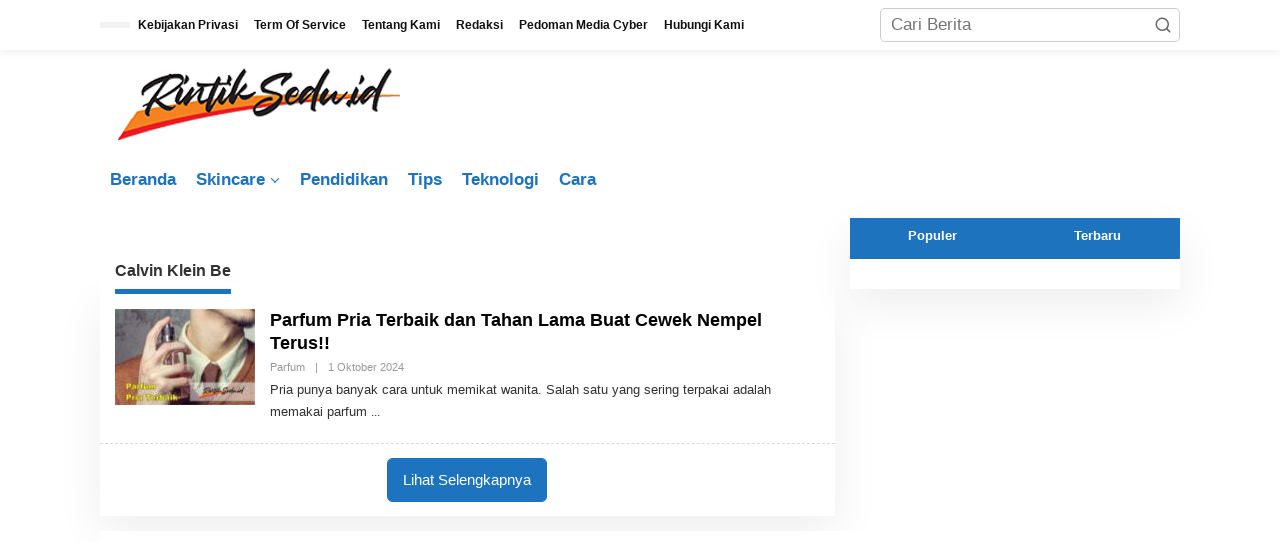

--- FILE ---
content_type: text/html; charset=UTF-8
request_url: https://rintiksedu.id/tag/calvin-klein-be/
body_size: 12596
content:
<!DOCTYPE html><html lang="id" prefix="og: https://ogp.me/ns#"><head itemscope="itemscope" itemtype="https://schema.org/WebSite"><meta charset="UTF-8"><meta name="viewport" content="width=device-width, initial-scale=1"><link rel="profile" href="https://gmpg.org/xfn/11"> <script type="litespeed/javascript">!function(t){HTMLDocument.prototype.ready=function(e){t.attachEvent?"complete"===t.readyState?e():t.attachEvent("onreadystatechange",function(){"complete"===t.readyState&&e()}):"loading"!==t.readyState&&void 0!=e?e():t.addEventListener&&t.addEventListener("DOMContentLiteSpeedLoaded",e)}}(document)</script> <title>Calvin Klein Be | Rintik Sedu</title><meta name="robots" content="follow, noindex"/><meta property="og:locale" content="id_ID" /><meta property="og:type" content="article" /><meta property="og:title" content="Calvin Klein Be | Rintik Sedu" /><meta property="og:url" content="https://rintiksedu.id/tag/calvin-klein-be/" /><meta property="og:site_name" content="rintiksedu.id" /><meta property="article:publisher" content="https://www.facebook.com/rintiksedu85" /><meta name="twitter:card" content="summary_large_image" /><meta name="twitter:title" content="Calvin Klein Be | Rintik Sedu" /><meta name="twitter:site" content="@rintikseduid" /> <script type="application/ld+json" class="rank-math-schema-pro">{"@context":"https://schema.org","@graph":[{"@type":"NewsMediaOrganization","@id":"https://rintiksedu.id/#organization","name":"rintiksedu.id","url":"https://rintiksedu.id","sameAs":["https://www.facebook.com/rintiksedu85","https://twitter.com/rintikseduid","https://mastodon.social/@rintiksedu"],"logo":{"@type":"ImageObject","@id":"https://rintiksedu.id/#logo","url":"https://rintiksedu.id/wp-content/uploads/2023/04/cropped-logo-faficon-rintiksedu-1.png","contentUrl":"https://rintiksedu.id/wp-content/uploads/2023/04/cropped-logo-faficon-rintiksedu-1.png","caption":"rintiksedu.id","inLanguage":"id","width":"230","height":"195"},"description":"Media Informasi Segala Lini yang dapat dijadikan referensi pengetahuan umum untuk diterapkan menurut kepentingan Anda sekarang dan yang akan datang.","legalName":"Rintik Sedu"},{"@type":"WebSite","@id":"https://rintiksedu.id/#website","url":"https://rintiksedu.id","name":"rintiksedu.id","alternateName":"Rintiksedu","publisher":{"@id":"https://rintiksedu.id/#organization"},"inLanguage":"id"},{"@type":"BreadcrumbList","@id":"https://rintiksedu.id/tag/calvin-klein-be/#breadcrumb","itemListElement":[{"@type":"ListItem","position":"1","item":{"@id":"https://rintiksedu.id","name":"RintikSedu.id"}},{"@type":"ListItem","position":"2","item":{"@id":"https://rintiksedu.id/tag/calvin-klein-be/","name":"Calvin Klein Be"}}]},{"@type":"CollectionPage","@id":"https://rintiksedu.id/tag/calvin-klein-be/#webpage","url":"https://rintiksedu.id/tag/calvin-klein-be/","name":"Calvin Klein Be | Rintik Sedu","isPartOf":{"@id":"https://rintiksedu.id/#website"},"inLanguage":"id","breadcrumb":{"@id":"https://rintiksedu.id/tag/calvin-klein-be/#breadcrumb"}}]}</script> <link rel='dns-prefetch' href='//fonts.googleapis.com' /><link rel='dns-prefetch' href='//pagead2.googlesyndication.com' />
<script id="warta-ready" type="litespeed/javascript">window.advanced_ads_ready=function(e,a){a=a||"complete";var d=function(e){return"interactive"===a?"loading"!==e:"complete"===e};d(document.readyState)?e():document.addEventListener("readystatechange",(function(a){d(a.target.readyState)&&e()}),{once:"interactive"===a})},window.advanced_ads_ready_queue=window.advanced_ads_ready_queue||[]</script> <link data-optimized="2" rel="stylesheet" href="https://rintiksedu.id/wp-content/litespeed/css/c3fbbba5250f44f290e7a3ee27238ba0.css?ver=14334" /> <script type="litespeed/javascript" data-src="https://securepubads.g.doubleclick.net/tag/js/gpt.js"></script> <script type="litespeed/javascript">let networkID='/23143157816/ca-pub-4099826262801046-tag';window.googletag=window.googletag||{cmd:[]};googletag.cmd.push(function(){googletag.defineSlot(networkID,[[300,600],[300,250],[320,480],[300,200],[336,280],[250,360],[250,350]],'div-gpt-ad-1').addService(googletag.pubads());googletag.defineSlot(networkID,[[300,600],[300,250],[320,480],[300,200],[336,280],[250,360],[250,350]],'div-gpt-ad-2').addService(googletag.pubads());googletag.defineSlot(networkID,[[300,600],[300,250],[320,480],[300,200],[336,280],[250,360],[250,350]],'div-gpt-ad-3').addService(googletag.pubads());googletag.pubads().enableLazyLoad({fetchMarginPercent:300,renderMarginPercent:100,mobileScaling:2.0});googletag.pubads().setCentering(!0);googletag.pubads().enableSingleRequest();googletag.enableServices()})</script><link rel="icon" href="https://rintiksedu.id/wp-content/uploads/2023/04/cropped-logo-faficon-rintiksedu-32x32.png" sizes="32x32" /><link rel="icon" href="https://rintiksedu.id/wp-content/uploads/2023/04/cropped-logo-faficon-rintiksedu-192x192.png" sizes="192x192" /><link rel="apple-touch-icon" href="https://rintiksedu.id/wp-content/uploads/2023/04/cropped-logo-faficon-rintiksedu-180x180.png" /><meta name="msapplication-TileImage" content="https://rintiksedu.id/wp-content/uploads/2023/04/cropped-logo-faficon-rintiksedu-270x270.png" />
 <script type="litespeed/javascript" data-src="https://www.googletagmanager.com/gtag/js?id=G-3BZ8Z37DVG"></script> <script type="litespeed/javascript">window.dataLayer=window.dataLayer||[];function gtag(){dataLayer.push(arguments)}
gtag('js',new Date());gtag('config','G-3BZ8Z37DVG')</script> </head><body class="archive tag tag-calvin-klein-be tag-56 custom-background wp-custom-logo wp-theme-newkarma gmr-theme gmr-sticky group-blog hfeed aa-prefix-warta-" itemscope="itemscope" itemtype="https://schema.org/WebPage"><a class="skip-link screen-reader-text" href="#main">Lewati ke konten</a><div class="gmr-topnavwrap clearfix"><div class="container-topnav"><div class="list-flex"><div class="row-flex gmr-table-date">
<span class="gmr-top-date" data-lang="id"></span></div><div class="row-flex gmr-table-menu">
<a id="gmr-topnavresponsive-menu" href="#menus" title="Menus" rel="nofollow"><svg xmlns="http://www.w3.org/2000/svg" xmlns:xlink="http://www.w3.org/1999/xlink" aria-hidden="true" role="img" width="1em" height="1em" preserveAspectRatio="xMidYMid meet" viewBox="0 0 24 24"><path d="M4 6h16v2H4zm0 5h16v2H4zm0 5h16v2H4z" fill="currentColor"/></svg></a><div class="close-topnavmenu-wrap"><a id="close-topnavmenu-button" rel="nofollow" href="#"><svg xmlns="http://www.w3.org/2000/svg" xmlns:xlink="http://www.w3.org/1999/xlink" aria-hidden="true" role="img" width="1em" height="1em" preserveAspectRatio="xMidYMid meet" viewBox="0 0 1024 1024"><path d="M685.4 354.8c0-4.4-3.6-8-8-8l-66 .3L512 465.6l-99.3-118.4l-66.1-.3c-4.4 0-8 3.5-8 8c0 1.9.7 3.7 1.9 5.2l130.1 155L340.5 670a8.32 8.32 0 0 0-1.9 5.2c0 4.4 3.6 8 8 8l66.1-.3L512 564.4l99.3 118.4l66 .3c4.4 0 8-3.5 8-8c0-1.9-.7-3.7-1.9-5.2L553.5 515l130.1-155c1.2-1.4 1.8-3.3 1.8-5.2z" fill="currentColor"/><path d="M512 65C264.6 65 64 265.6 64 513s200.6 448 448 448s448-200.6 448-448S759.4 65 512 65zm0 820c-205.4 0-372-166.6-372-372s166.6-372 372-372s372 166.6 372 372s-166.6 372-372 372z" fill="currentColor"/></svg></a></div><nav id="site-navigation" class="gmr-topnavmenu pull-right" role="navigation" itemscope="itemscope" itemtype="https://schema.org/SiteNavigationElement"><ul id="primary-menu" class="menu"><li id="menu-item-22293" class="menu-item menu-item-type-post_type menu-item-object-page menu-item-privacy-policy menu-item-22293"><a rel="privacy-policy" href="https://rintiksedu.id/kebijakan-privasi/" itemprop="url"><span itemprop="name">Kebijakan Privasi</span></a></li><li id="menu-item-22294" class="menu-item menu-item-type-post_type menu-item-object-page menu-item-22294"><a href="https://rintiksedu.id/term-of-service/" itemprop="url"><span itemprop="name">Term Of Service</span></a></li><li id="menu-item-22295" class="menu-item menu-item-type-post_type menu-item-object-page menu-item-22295"><a href="https://rintiksedu.id/tentang-kami/" itemprop="url"><span itemprop="name">Tentang Kami</span></a></li><li id="menu-item-22296" class="menu-item menu-item-type-post_type menu-item-object-page menu-item-22296"><a href="https://rintiksedu.id/redaksi/" itemprop="url"><span itemprop="name">Redaksi</span></a></li><li id="menu-item-22297" class="menu-item menu-item-type-post_type menu-item-object-page menu-item-22297"><a href="https://rintiksedu.id/pedoman-media-cyber/" itemprop="url"><span itemprop="name">Pedoman Media Cyber</span></a></li><li id="menu-item-22298" class="menu-item menu-item-type-post_type menu-item-object-page menu-item-22298"><a href="https://rintiksedu.id/hubungi-kami/" itemprop="url"><span itemprop="name">Hubungi Kami</span></a></li></ul></nav></div><div class="row-flex gmr-menu-mobile-wrap text-center"><div class="only-mobile gmr-mobilelogo"><div class="gmr-logo"><a href="https://rintiksedu.id/" class="custom-logo-link" itemprop="url" title="Rintik Sedu"><img data-lazyloaded="1" src="[data-uri]" width="323" height="77" data-src="https://rintiksedu.id/wp-content/uploads/2024/03/logo.png" alt="Rintik Sedu" title="Rintik Sedu" /></a></div></div></div><div class="row-flex gmr-table-search last-row"><div class="gmr-search-btn">
<a id="search-menu-button" class="topnav-button gmr-search-icon" href="#" rel="nofollow"><svg xmlns="http://www.w3.org/2000/svg" aria-hidden="true" role="img" width="1em" height="1em" preserveAspectRatio="xMidYMid meet" viewBox="0 0 24 24"><path fill="none" stroke="currentColor" stroke-linecap="round" stroke-width="2" d="m21 21l-4.486-4.494M19 10.5a8.5 8.5 0 1 1-17 0a8.5 8.5 0 0 1 17 0Z"/></svg></a><div id="search-dropdown-container" class="search-dropdown search"><form method="get" class="gmr-searchform searchform" action="https://rintiksedu.id/">
<input type="text" name="s" id="s" placeholder="Cari Berita" /></form></div></div><div class="gmr-search"><form method="get" class="gmr-searchform searchform" action="https://rintiksedu.id/">
<input type="text" name="s" id="s" placeholder="Cari Berita" />
<button type="submit" role="button" aria-label="Submit" class="gmr-search-submit"><svg xmlns="http://www.w3.org/2000/svg" xmlns:xlink="http://www.w3.org/1999/xlink" aria-hidden="true" role="img" width="1em" height="1em" preserveAspectRatio="xMidYMid meet" viewBox="0 0 24 24"><g fill="none" stroke="currentColor" stroke-width="2" stroke-linecap="round" stroke-linejoin="round"><circle cx="11" cy="11" r="8"/><path d="M21 21l-4.35-4.35"/></g></svg></button></form></div></div></div></div></div><div class="container"><div class="clearfix gmr-headwrapper"><div class="gmr-logo"><a href="https://rintiksedu.id/" class="custom-logo-link" itemprop="url" title="Rintik Sedu"><img data-lazyloaded="1" src="[data-uri]" width="323" height="77" data-src="https://rintiksedu.id/wp-content/uploads/2024/03/logo.png" alt="Rintik Sedu" title="Rintik Sedu" /></a></div></div></div><header id="masthead" class="site-header" role="banner" itemscope="itemscope" itemtype="https://schema.org/WPHeader"><div class="top-header"><div class="container"><div class="gmr-menuwrap clearfix"><nav id="site-navigation" class="gmr-mainmenu" role="navigation" itemscope="itemscope" itemtype="https://schema.org/SiteNavigationElement"><ul id="primary-menu" class="menu"><li id="menu-item-29228" class="menu-item menu-item-type-custom menu-item-object-custom menu-item-home menu-item-29228"><a href="https://rintiksedu.id/" itemprop="url"><span itemprop="name">Beranda</span></a></li><li id="menu-item-2412" class="menu-item menu-item-type-taxonomy menu-item-object-category menu-item-has-children menu-item-2412"><a href="https://rintiksedu.id/category/skincare/" itemprop="url"><span itemprop="name">Skincare</span></a><ul class="sub-menu"><li id="menu-item-2413" class="menu-item menu-item-type-taxonomy menu-item-object-category menu-item-2413"><a href="https://rintiksedu.id/category/skincare/moisturizer/" itemprop="url"><span itemprop="name">Moisturizer</span></a></li><li id="menu-item-2799" class="menu-item menu-item-type-taxonomy menu-item-object-category menu-item-2799"><a href="https://rintiksedu.id/category/skincare/cushion/" itemprop="url"><span itemprop="name">cushion</span></a></li><li id="menu-item-2414" class="menu-item menu-item-type-taxonomy menu-item-object-category menu-item-2414"><a href="https://rintiksedu.id/category/skincare/hanasui/" itemprop="url"><span itemprop="name">Hanasui</span></a></li><li id="menu-item-2415" class="menu-item menu-item-type-taxonomy menu-item-object-category menu-item-2415"><a href="https://rintiksedu.id/category/skincare/cetaphil/" itemprop="url"><span itemprop="name">Cetaphil</span></a></li><li id="menu-item-2419" class="menu-item menu-item-type-taxonomy menu-item-object-category menu-item-2419"><a href="https://rintiksedu.id/category/skincare/sunscreen/" itemprop="url"><span itemprop="name">Sunscreen</span></a></li><li id="menu-item-2425" class="menu-item menu-item-type-taxonomy menu-item-object-category menu-item-2425"><a href="https://rintiksedu.id/category/skincare/vaseline/" itemprop="url"><span itemprop="name">Vaseline</span></a></li><li id="menu-item-2428" class="menu-item menu-item-type-taxonomy menu-item-object-category menu-item-2428"><a href="https://rintiksedu.id/category/skincare/face-wash/" itemprop="url"><span itemprop="name">Face Wash</span></a></li><li id="menu-item-2430" class="menu-item menu-item-type-taxonomy menu-item-object-category menu-item-2430"><a href="https://rintiksedu.id/category/skincare/cleansing/" itemprop="url"><span itemprop="name">Cleansing</span></a></li><li id="menu-item-3073" class="menu-item menu-item-type-taxonomy menu-item-object-category menu-item-3073"><a href="https://rintiksedu.id/category/skincare/safi/" itemprop="url"><span itemprop="name">Safi</span></a></li><li id="menu-item-2489" class="menu-item menu-item-type-taxonomy menu-item-object-category menu-item-2489"><a href="https://rintiksedu.id/category/skincare/eyeliner/" itemprop="url"><span itemprop="name">eyeliner</span></a></li><li id="menu-item-2490" class="menu-item menu-item-type-taxonomy menu-item-object-category menu-item-2490"><a href="https://rintiksedu.id/category/skincare/wardah/" itemprop="url"><span itemprop="name">Wardah</span></a></li><li id="menu-item-3040" class="menu-item menu-item-type-taxonomy menu-item-object-category menu-item-3040"><a href="https://rintiksedu.id/category/skincare/eyebrow/" itemprop="url"><span itemprop="name">Eyebrow</span></a></li><li id="menu-item-5214" class="menu-item menu-item-type-taxonomy menu-item-object-category menu-item-5214"><a href="https://rintiksedu.id/category/skincare/serum/" itemprop="url"><span itemprop="name">Serum</span></a></li><li id="menu-item-3394" class="menu-item menu-item-type-taxonomy menu-item-object-category menu-item-3394"><a href="https://rintiksedu.id/category/skincare/shampoo/" itemprop="url"><span itemprop="name">Shampoo</span></a></li><li id="menu-item-4668" class="menu-item menu-item-type-taxonomy menu-item-object-category menu-item-4668"><a href="https://rintiksedu.id/category/skincare/eyecream/" itemprop="url"><span itemprop="name">Eyecream</span></a></li><li id="menu-item-2901" class="menu-item menu-item-type-taxonomy menu-item-object-category menu-item-2901"><a href="https://rintiksedu.id/category/skincare/sabun/" itemprop="url"><span itemprop="name">Sabun</span></a></li><li id="menu-item-4789" class="menu-item menu-item-type-taxonomy menu-item-object-category menu-item-4789"><a href="https://rintiksedu.id/category/skincare/ponds/" itemprop="url"><span itemprop="name">Pond&#8217;s</span></a></li></ul></li><li id="menu-item-1354" class="menu-item menu-item-type-taxonomy menu-item-object-category menu-item-1354"><a href="https://rintiksedu.id/category/pendidikan/" itemprop="url"><span itemprop="name">Pendidikan</span></a></li><li id="menu-item-5083" class="menu-item menu-item-type-taxonomy menu-item-object-category menu-item-5083"><a href="https://rintiksedu.id/category/tips/" itemprop="url"><span itemprop="name">Tips</span></a></li><li id="menu-item-39203" class="menu-item menu-item-type-taxonomy menu-item-object-category menu-item-39203"><a href="https://rintiksedu.id/category/teknologi/" itemprop="url"><span itemprop="name">Teknologi</span></a></li><li id="menu-item-39204" class="menu-item menu-item-type-taxonomy menu-item-object-category menu-item-39204"><a href="https://rintiksedu.id/category/cara/" itemprop="url"><span itemprop="name">Cara</span></a></li></ul></nav></div></div></div></header><div class="site inner-wrap" id="site-container"><div id="content" class="gmr-content"><div class="container"><div class="row"><div id="primary" class="content-area col-md-content"><div class="clearfix gmr-modulehome"><div id="bigmoduleslide" class="gmr-widget-carousel gmr-big-carousel owl-carousel owl-theme"><div class="item gmr-slider-content"><div class="other-content-thumbnail"><a href="https://rintiksedu.id/parfum-pria-terbaik/" itemprop="url" title="Tautan ke: Parfum Pria Terbaik dan Tahan Lama Buat Cewek Nempel Terus!!" rel="bookmark"><img data-lazyloaded="1" src="[data-uri]" width="585" height="400" data-src="https://rintiksedu.id/wp-content/uploads/2023/02/Parfum-Pria-Terbaik.jpg" class="attachment-idt-bigger-thumb size-idt-bigger-thumb wp-post-image" alt="Parfum Pria Terbaik" decoding="async" fetchpriority="high" data-srcset="https://rintiksedu.id/wp-content/uploads/2023/02/Parfum-Pria-Terbaik.jpg 1383w, https://rintiksedu.id/wp-content/uploads/2023/02/Parfum-Pria-Terbaik-300x205.jpg 300w, https://rintiksedu.id/wp-content/uploads/2023/02/Parfum-Pria-Terbaik-1024x700.jpg 1024w, https://rintiksedu.id/wp-content/uploads/2023/02/Parfum-Pria-Terbaik-150x103.jpg 150w, https://rintiksedu.id/wp-content/uploads/2023/02/Parfum-Pria-Terbaik-768x525.jpg 768w, https://rintiksedu.id/wp-content/uploads/2023/02/Parfum-Pria-Terbaik-110x75.jpg 110w" data-sizes="(max-width: 585px) 100vw, 585px" title="Parfum Pria Terbaik" /></a></div><div class="gmr-slide-title"><div class="cat-links-bg"><a href="https://rintiksedu.id/category/lifestyle/parfum/" rel="category tag">Parfum</a></div>							<a href="https://rintiksedu.id/parfum-pria-terbaik/" class="rp-title" itemprop="url" title="Tautan ke: Parfum Pria Terbaik dan Tahan Lama Buat Cewek Nempel Terus!!">Parfum Pria Terbaik dan Tahan Lama Buat Cewek Nempel Terus!!</a><div class="gmr-metacontent">
<span class="posted-on">1 Oktober 2024</span></div></div></div></div></div><div id="moduleslide" class="clearfix gmr-element-carousel"><div class="gmr-owl-wrap"><div class="gmr-owl-carousel owl-carousel owl-theme"><div class="item gmr-slider-content"><div class="other-content-thumbnail">
<a href="https://rintiksedu.id/rekrutmen-terbaru-satpam-bri-di-kecamatan-bukit-santuai-kab-kotawaringin-timur-terdekat/" itemprop="url" title="Tautan ke: Rekrutmen Terbaru Satpam BRI di Kecamatan Bukit Santuai, Kab. Kotawaringin Timur Terdekat" rel="bookmark"><img data-lazyloaded="1" src="[data-uri]" width="1140" height="641" data-src="https://rintiksedu.id/wp-content/uploads/2025/08/rekrutmen-terbaru-satpam-bri-di-kecamatan-bukit-santuai-kab-kotawaringin-timur-terdekat-1754311956-1280x720.jpg" class="attachment-large size-large wp-post-image" alt="rekrutmen terbaru satpam bri di kecamatan bukit santuai kab kotawaringin timur terdekat 1754311956" decoding="async" title="rekrutmen-terbaru-satpam-bri-di-kecamatan-bukit-santuai-kab-kotawaringin-timur-terdekat-1754311956.jpg"></a></div><div class="gmr-slide-title">
<a href="https://rintiksedu.id/rekrutmen-terbaru-satpam-bri-di-kecamatan-bukit-santuai-kab-kotawaringin-timur-terdekat/" class="gmr-slide-titlelink rp-title" title="Rekrutmen Terbaru Satpam BRI di Kecamatan Bukit Santuai, Kab. Kotawaringin Timur Terdekat">Rekrutmen Terbaru Satpam BRI di Kecamatan Bukit Santuai, Kab. Kotawaringin Timur Terdekat</a></div></div><div class="item gmr-slider-content"><div class="other-content-thumbnail">
<a href="https://rintiksedu.id/loker-tanpa-pengalaman-satpam-bri-di-kecamatan-karang-tanjung-kab-pandeglang-terdekat/" itemprop="url" title="Tautan ke: Loker Tanpa Pengalaman Satpam BRI di Kecamatan Karang Tanjung, Kab. Pandeglang Terdekat" rel="bookmark"><img data-lazyloaded="1" src="[data-uri]" width="1140" height="641" data-src="https://rintiksedu.id/wp-content/uploads/2025/08/loker-tanpa-pengalaman-satpam-bri-di-kecamatan-karang-tanjung-kab-pandeglang-terdekat-1754311840-1280x720.jpg" class="attachment-large size-large wp-post-image" alt="loker tanpa pengalaman satpam bri di kecamatan karang tanjung kab pandeglang terdekat 1754311840" decoding="async" title="loker-tanpa-pengalaman-satpam-bri-di-kecamatan-karang-tanjung-kab-pandeglang-terdekat-1754311840.jpg"></a></div><div class="gmr-slide-title">
<a href="https://rintiksedu.id/loker-tanpa-pengalaman-satpam-bri-di-kecamatan-karang-tanjung-kab-pandeglang-terdekat/" class="gmr-slide-titlelink rp-title" title="Loker Tanpa Pengalaman Satpam BRI di Kecamatan Karang Tanjung, Kab. Pandeglang Terdekat">Loker Tanpa Pengalaman Satpam BRI di Kecamatan Karang Tanjung, Kab. Pandeglang Terdekat</a></div></div><div class="item gmr-slider-content"><div class="other-content-thumbnail">
<a href="https://rintiksedu.id/loker-terbaru-satpam-bri-di-kecamatan-tanah-pinem-kab-dairi-terdekat/" itemprop="url" title="Tautan ke: Loker Terbaru Satpam BRI di Kecamatan Tanah Pinem, Kab. Dairi Terdekat" rel="bookmark"><img data-lazyloaded="1" src="[data-uri]" width="1140" height="641" data-src="https://rintiksedu.id/wp-content/uploads/2025/08/loker-terbaru-satpam-bri-di-kecamatan-tanah-pinem-kab-dairi-terdekat-1754311821-1280x720.jpg" class="attachment-large size-large wp-post-image" alt="loker terbaru satpam bri di kecamatan tanah pinem kab dairi terdekat 1754311821" decoding="async" title="loker-terbaru-satpam-bri-di-kecamatan-tanah-pinem-kab-dairi-terdekat-1754311821.jpg"></a></div><div class="gmr-slide-title">
<a href="https://rintiksedu.id/loker-terbaru-satpam-bri-di-kecamatan-tanah-pinem-kab-dairi-terdekat/" class="gmr-slide-titlelink rp-title" title="Loker Terbaru Satpam BRI di Kecamatan Tanah Pinem, Kab. Dairi Terdekat">Loker Terbaru Satpam BRI di Kecamatan Tanah Pinem, Kab. Dairi Terdekat</a></div></div><div class="item gmr-slider-content"><div class="other-content-thumbnail">
<a href="https://rintiksedu.id/loker-terbaru-satpam-bri-di-kecamatan-kayoa-utara-kab-halmahera-selatan-terdekat/" itemprop="url" title="Tautan ke: Loker Terbaru Satpam BRI di Kecamatan Kayoa Utara, Kab. Halmahera Selatan Terdekat" rel="bookmark"><img data-lazyloaded="1" src="[data-uri]" width="1140" height="641" data-src="https://rintiksedu.id/wp-content/uploads/2025/08/loker-terbaru-satpam-bri-di-kecamatan-kayoa-utara-kab-halmahera-selatan-terdekat-1754311722-1280x720.jpg" class="attachment-large size-large wp-post-image" alt="loker terbaru satpam bri di kecamatan kayoa utara kab halmahera selatan terdekat 1754311722" decoding="async" title="loker-terbaru-satpam-bri-di-kecamatan-kayoa-utara-kab-halmahera-selatan-terdekat-1754311722.jpg"></a></div><div class="gmr-slide-title">
<a href="https://rintiksedu.id/loker-terbaru-satpam-bri-di-kecamatan-kayoa-utara-kab-halmahera-selatan-terdekat/" class="gmr-slide-titlelink rp-title" title="Loker Terbaru Satpam BRI di Kecamatan Kayoa Utara, Kab. Halmahera Selatan Terdekat">Loker Terbaru Satpam BRI di Kecamatan Kayoa Utara, Kab. Halmahera Selatan Terdekat</a></div></div><div class="item gmr-slider-content"><div class="other-content-thumbnail">
<a href="https://rintiksedu.id/kesempatan-kerja-satpam-bri-di-kecamatan-teripe-jaya-kab-gayo-lues-terdekat/" itemprop="url" title="Tautan ke: Kesempatan Kerja Satpam BRI di Kecamatan Teripe Jaya, Kab. Gayo Lues Terdekat" rel="bookmark"><img data-lazyloaded="1" src="[data-uri]" width="1140" height="641" data-src="https://rintiksedu.id/wp-content/uploads/2025/08/kesempatan-kerja-satpam-bri-di-kecamatan-teripe-jaya-kab-gayo-lues-terdekat-1754311595-1280x720.jpg" class="attachment-large size-large wp-post-image" alt="kesempatan kerja satpam bri di kecamatan teripe jaya kab gayo lues terdekat 1754311595" decoding="async" title="kesempatan-kerja-satpam-bri-di-kecamatan-teripe-jaya-kab-gayo-lues-terdekat-1754311595.jpg"></a></div><div class="gmr-slide-title">
<a href="https://rintiksedu.id/kesempatan-kerja-satpam-bri-di-kecamatan-teripe-jaya-kab-gayo-lues-terdekat/" class="gmr-slide-titlelink rp-title" title="Kesempatan Kerja Satpam BRI di Kecamatan Teripe Jaya, Kab. Gayo Lues Terdekat">Kesempatan Kerja Satpam BRI di Kecamatan Teripe Jaya, Kab. Gayo Lues Terdekat</a></div></div></div></div></div><h1 class="page-title" itemprop="headline"><span>Calvin Klein Be</span></h1><main id="main" class="site-main site-main-archive gmr-infinite-selector" role="main"><div id="gmr-main-load"><article id="post-180" class="gmr-smallthumb clearfix item-infinite post-180 post type-post status-publish format-standard has-post-thumbnail category-parfum tag-bvlgari-man-wood-essence-edp tag-calvin-klein-be tag-georges-mezzotti-blue tag-hugo-boss-the-scent-man-edt tag-parfum tag-parfum-pria tag-pria tag-terbaik" itemscope="itemscope" itemtype="https://schema.org/CreativeWork"><div class="gmr-box-content hentry gmr-archive clearfix"><div class="content-thumbnail"><a href="https://rintiksedu.id/parfum-pria-terbaik/" itemprop="url" title="Tautan ke: Parfum Pria Terbaik dan Tahan Lama Buat Cewek Nempel Terus!!" rel="bookmark"><img data-lazyloaded="1" src="[data-uri]" width="150" height="103" data-src="https://rintiksedu.id/wp-content/uploads/2023/02/Parfum-Pria-Terbaik-300x205.jpg" class="attachment-medium size-medium wp-post-image" alt="Parfum Pria Terbaik" itemprop="image" decoding="async" data-srcset="https://rintiksedu.id/wp-content/uploads/2023/02/Parfum-Pria-Terbaik-300x205.jpg 300w, https://rintiksedu.id/wp-content/uploads/2023/02/Parfum-Pria-Terbaik-1024x700.jpg 1024w, https://rintiksedu.id/wp-content/uploads/2023/02/Parfum-Pria-Terbaik-150x103.jpg 150w, https://rintiksedu.id/wp-content/uploads/2023/02/Parfum-Pria-Terbaik-768x525.jpg 768w, https://rintiksedu.id/wp-content/uploads/2023/02/Parfum-Pria-Terbaik-110x75.jpg 110w, https://rintiksedu.id/wp-content/uploads/2023/02/Parfum-Pria-Terbaik.jpg 1383w" data-sizes="(max-width: 150px) 100vw, 150px" title="Parfum Pria Terbaik" /></a></div><div class="item-article"><header class="entry-header"><h2 class="entry-title" itemprop="headline">
<a href="https://rintiksedu.id/parfum-pria-terbaik/" itemscope="itemscope" itemtype="https://schema.org/url" title="Tautan ke: Parfum Pria Terbaik dan Tahan Lama Buat Cewek Nempel Terus!!" rel="bookmark">Parfum Pria Terbaik dan Tahan Lama Buat Cewek Nempel Terus!!</a></h2></header><div class="entry-meta"><div class="gmr-metacontent"><span class="cat-links"><a href="https://rintiksedu.id/category/lifestyle/parfum/" rel="category tag">Parfum</a></span><span class="posted-on"><span class="byline">|</span><time class="entry-date published" itemprop="datePublished" datetime="2024-10-01T07:58:09+07:00">1 Oktober 2024</time><time class="updated" datetime="2024-10-01T07:58:10+07:00">1 Oktober 2024</time></span><span class="screen-reader-text">oleh <span class="entry-author vcard screen-reader-text" itemprop="author" itemscope="itemscope" itemtype="https://schema.org/person"><a class="url fn n" href="https://rintiksedu.id/author/supriyadi/" title="Tautan ke: Sonya Ruri" itemprop="url"><span itemprop="name">Sonya Ruri</span></a></span></span></div></div><div class="entry-content entry-content-archive" itemprop="text"><p>Pria punya banyak cara untuk memikat wanita. Salah satu yang sering terpakai adalah memakai parfum <a class="read-more" href="https://rintiksedu.id/parfum-pria-terbaik/" title="Parfum Pria Terbaik dan Tahan Lama Buat Cewek Nempel Terus!!" itemprop="url"></a></p></div></div></div></article></div><div class="inf-pagination"></div><div class="text-center gmr-newinfinite"><div class="page-load-status"><div class="loader-ellips infinite-scroll-request gmr-ajax-load-wrapper gmr-loader"><div class="gmr-ajax-wrap"><div class="gmr-ajax-loader"><div></div><div></div></div></div></div><p class="infinite-scroll-last">Tidak Ada Lagi Postingan yang Tersedia.</p><p class="infinite-scroll-error">Tidak ada lagi halaman untuk dimuat.</p></div><p><button class="view-more-button heading-text">Lihat Selengkapnya</button></p></div></main></div><aside id="secondary" class="widget-area col-md-sb-r pos-sticky" role="complementary" ><div id="newkarma-ajaxtab-2" class="widget newkarma-widget-post"><div class="gmr_widget_content gmr-class-tabwidget" id="newkarma-ajaxtab-2_content" data-token="2"><ul class="gmr-tabs clearfix js-tabs__header"><li class="tab_title"><a href="#" class="js-tabs__title" rel="nofollow">Populer</a></li><li class="tab_title"><a href="#" class="js-tabs__title" rel="nofollow">Terbaru</a></li></ul><div class="inside clearfix"><div id="popular-tab" class="tab-content js-tabs__content" style="display: none;"><div class="newkarma-rp-widget clearfix"><div class="newkarma-rp"><ul><li class="has-post-thumbnail clearfix"><div class="rp-number pull-left">1</div><div class="gmr-rp-number-content">
<a href="https://rintiksedu.id/loker-tanpa-pengalaman-satpam-bri-di-kecamatan-bilah-hilir-kab-labuhanbatu-terdekat/" class="rp-title" itemprop="url" title="Tautan ke: Loker Tanpa Pengalaman Satpam BRI di Kecamatan Bilah Hilir, Kab. Labuhanbatu Terdekat">Loker Tanpa Pengalaman Satpam BRI di Kecamatan Bilah Hilir, Kab. Labuhanbatu Terdekat</a><div class="gmr-metacontent">
116 Dilihat</div></div></li><li class="has-post-thumbnail clearfix"><div class="rp-number pull-left">2</div><div class="gmr-rp-number-content">
<a href="https://rintiksedu.id/kesempatan-kerja-satpam-grapari-telkomsel-denpasar/" class="rp-title" itemprop="url" title="Tautan ke: Kesempatan Kerja Satpam Grapari Telkomsel Denpasar Tahun 2025">Kesempatan Kerja Satpam Grapari Telkomsel Denpasar Tahun 2025</a><div class="gmr-metacontent">
115 Dilihat</div></div></li><li class="has-post-thumbnail clearfix"><div class="rp-number pull-left">3</div><div class="gmr-rp-number-content">
<a href="https://rintiksedu.id/info-kerja-satpam-bri-di-kecamatan-pagelaran-kab-malang-terdekat/" class="rp-title" itemprop="url" title="Tautan ke: Info Kerja Satpam BRI di Kecamatan Pagelaran, Kab. Malang Terdekat">Info Kerja Satpam BRI di Kecamatan Pagelaran, Kab. Malang Terdekat</a><div class="gmr-metacontent">
107 Dilihat</div></div></li><li class="has-post-thumbnail clearfix"><div class="rp-number pull-left">4</div><div class="gmr-rp-number-content">
<a href="https://rintiksedu.id/dibutuhkan-segera-satpam-bri-di-kecamatan-way-kenanga-kab-tulang-bawang-barat-terdekat/" class="rp-title" itemprop="url" title="Tautan ke: Dibutuhkan Segera Satpam BRI di Kecamatan Way Kenanga, Kab. Tulang Bawang Barat Terdekat">Dibutuhkan Segera Satpam BRI di Kecamatan Way Kenanga, Kab. Tulang Bawang Barat Terdekat</a><div class="gmr-metacontent">
100 Dilihat</div></div></li><li class="has-post-thumbnail clearfix"><div class="rp-number pull-left">5</div><div class="gmr-rp-number-content">
<a href="https://rintiksedu.id/karir-tanpa-syarat-rumit-cs-telkomsel-sukoharjo/" class="rp-title" itemprop="url" title="Tautan ke: Karir Tanpa Syarat Rumit Cs Telkomsel Sukoharjo Tahun 2025">Karir Tanpa Syarat Rumit Cs Telkomsel Sukoharjo Tahun 2025</a><div class="gmr-metacontent">
80 Dilihat</div></div></li></ul></div></div></div><div id="recent-tab" class="tab-content js-tabs__content" style="display: none;"><div class="newkarma-rp-widget clearfix"><div class="newkarma-rp"><ul><li class="has-post-thumbnail clearfix"><div class="content-thumbnail"><a href="https://rintiksedu.id/rekrutmen-terbaru-satpam-bri-di-kecamatan-bukit-santuai-kab-kotawaringin-timur-terdekat/" itemprop="url" title="Tautan ke: Rekrutmen Terbaru Satpam BRI di Kecamatan Bukit Santuai, Kab. Kotawaringin Timur Terdekat" rel="bookmark"><img data-lazyloaded="1" src="[data-uri]" width="90" height="90" data-src="https://rintiksedu.id/wp-content/uploads/2025/08/rekrutmen-terbaru-satpam-bri-di-kecamatan-bukit-santuai-kab-kotawaringin-timur-terdekat-1754311956-90x90.jpg" class="attachment-thumbnail size-thumbnail wp-post-image" alt="rekrutmen terbaru satpam bri di kecamatan bukit santuai kab kotawaringin timur terdekat 1754311956" decoding="async" data-srcset="https://rintiksedu.id/wp-content/uploads/2025/08/rekrutmen-terbaru-satpam-bri-di-kecamatan-bukit-santuai-kab-kotawaringin-timur-terdekat-1754311956-90x90.jpg 90w, https://rintiksedu.id/wp-content/uploads/2025/08/rekrutmen-terbaru-satpam-bri-di-kecamatan-bukit-santuai-kab-kotawaringin-timur-terdekat-1754311956-150x150.jpg 150w" data-sizes="(max-width: 90px) 100vw, 90px" title="rekrutmen-terbaru-satpam-bri-di-kecamatan-bukit-santuai-kab-kotawaringin-timur-terdekat-1754311956.jpg"></a></div><div class="gmr-rp-content">
<a href="https://rintiksedu.id/rekrutmen-terbaru-satpam-bri-di-kecamatan-bukit-santuai-kab-kotawaringin-timur-terdekat/" class="rp-title" itemprop="url" title="Tautan ke: Rekrutmen Terbaru Satpam BRI di Kecamatan Bukit Santuai, Kab. Kotawaringin Timur Terdekat">Rekrutmen Terbaru Satpam BRI di Kecamatan Bukit Santuai, Kab. Kotawaringin Timur Terdekat</a><div class="gmr-metacontent">
26 Januari 2026</div></div></li><li class="has-post-thumbnail clearfix"><div class="content-thumbnail"><a href="https://rintiksedu.id/loker-tanpa-pengalaman-satpam-bri-di-kecamatan-karang-tanjung-kab-pandeglang-terdekat/" itemprop="url" title="Tautan ke: Loker Tanpa Pengalaman Satpam BRI di Kecamatan Karang Tanjung, Kab. Pandeglang Terdekat" rel="bookmark"><img data-lazyloaded="1" src="[data-uri]" width="90" height="90" data-src="https://rintiksedu.id/wp-content/uploads/2025/08/loker-tanpa-pengalaman-satpam-bri-di-kecamatan-karang-tanjung-kab-pandeglang-terdekat-1754311840-90x90.jpg" class="attachment-thumbnail size-thumbnail wp-post-image" alt="loker tanpa pengalaman satpam bri di kecamatan karang tanjung kab pandeglang terdekat 1754311840" decoding="async" data-srcset="https://rintiksedu.id/wp-content/uploads/2025/08/loker-tanpa-pengalaman-satpam-bri-di-kecamatan-karang-tanjung-kab-pandeglang-terdekat-1754311840-90x90.jpg 90w, https://rintiksedu.id/wp-content/uploads/2025/08/loker-tanpa-pengalaman-satpam-bri-di-kecamatan-karang-tanjung-kab-pandeglang-terdekat-1754311840-150x150.jpg 150w" data-sizes="(max-width: 90px) 100vw, 90px" title="loker-tanpa-pengalaman-satpam-bri-di-kecamatan-karang-tanjung-kab-pandeglang-terdekat-1754311840.jpg"></a></div><div class="gmr-rp-content">
<a href="https://rintiksedu.id/loker-tanpa-pengalaman-satpam-bri-di-kecamatan-karang-tanjung-kab-pandeglang-terdekat/" class="rp-title" itemprop="url" title="Tautan ke: Loker Tanpa Pengalaman Satpam BRI di Kecamatan Karang Tanjung, Kab. Pandeglang Terdekat">Loker Tanpa Pengalaman Satpam BRI di Kecamatan Karang Tanjung, Kab. Pandeglang Terdekat</a><div class="gmr-metacontent">
26 Januari 2026</div></div></li><li class="has-post-thumbnail clearfix"><div class="content-thumbnail"><a href="https://rintiksedu.id/loker-terbaru-satpam-bri-di-kecamatan-tanah-pinem-kab-dairi-terdekat/" itemprop="url" title="Tautan ke: Loker Terbaru Satpam BRI di Kecamatan Tanah Pinem, Kab. Dairi Terdekat" rel="bookmark"><img data-lazyloaded="1" src="[data-uri]" width="90" height="90" data-src="https://rintiksedu.id/wp-content/uploads/2025/08/loker-terbaru-satpam-bri-di-kecamatan-tanah-pinem-kab-dairi-terdekat-1754311821-90x90.jpg" class="attachment-thumbnail size-thumbnail wp-post-image" alt="loker terbaru satpam bri di kecamatan tanah pinem kab dairi terdekat 1754311821" decoding="async" data-srcset="https://rintiksedu.id/wp-content/uploads/2025/08/loker-terbaru-satpam-bri-di-kecamatan-tanah-pinem-kab-dairi-terdekat-1754311821-90x90.jpg 90w, https://rintiksedu.id/wp-content/uploads/2025/08/loker-terbaru-satpam-bri-di-kecamatan-tanah-pinem-kab-dairi-terdekat-1754311821-150x150.jpg 150w" data-sizes="(max-width: 90px) 100vw, 90px" title="loker-terbaru-satpam-bri-di-kecamatan-tanah-pinem-kab-dairi-terdekat-1754311821.jpg"></a></div><div class="gmr-rp-content">
<a href="https://rintiksedu.id/loker-terbaru-satpam-bri-di-kecamatan-tanah-pinem-kab-dairi-terdekat/" class="rp-title" itemprop="url" title="Tautan ke: Loker Terbaru Satpam BRI di Kecamatan Tanah Pinem, Kab. Dairi Terdekat">Loker Terbaru Satpam BRI di Kecamatan Tanah Pinem, Kab. Dairi Terdekat</a><div class="gmr-metacontent">
26 Januari 2026</div></div></li><li class="has-post-thumbnail clearfix"><div class="content-thumbnail"><a href="https://rintiksedu.id/loker-terbaru-satpam-bri-di-kecamatan-kayoa-utara-kab-halmahera-selatan-terdekat/" itemprop="url" title="Tautan ke: Loker Terbaru Satpam BRI di Kecamatan Kayoa Utara, Kab. Halmahera Selatan Terdekat" rel="bookmark"><img data-lazyloaded="1" src="[data-uri]" width="90" height="90" data-src="https://rintiksedu.id/wp-content/uploads/2025/08/loker-terbaru-satpam-bri-di-kecamatan-kayoa-utara-kab-halmahera-selatan-terdekat-1754311722-90x90.jpg" class="attachment-thumbnail size-thumbnail wp-post-image" alt="loker terbaru satpam bri di kecamatan kayoa utara kab halmahera selatan terdekat 1754311722" decoding="async" data-srcset="https://rintiksedu.id/wp-content/uploads/2025/08/loker-terbaru-satpam-bri-di-kecamatan-kayoa-utara-kab-halmahera-selatan-terdekat-1754311722-90x90.jpg 90w, https://rintiksedu.id/wp-content/uploads/2025/08/loker-terbaru-satpam-bri-di-kecamatan-kayoa-utara-kab-halmahera-selatan-terdekat-1754311722-150x150.jpg 150w" data-sizes="(max-width: 90px) 100vw, 90px" title="loker-terbaru-satpam-bri-di-kecamatan-kayoa-utara-kab-halmahera-selatan-terdekat-1754311722.jpg"></a></div><div class="gmr-rp-content">
<a href="https://rintiksedu.id/loker-terbaru-satpam-bri-di-kecamatan-kayoa-utara-kab-halmahera-selatan-terdekat/" class="rp-title" itemprop="url" title="Tautan ke: Loker Terbaru Satpam BRI di Kecamatan Kayoa Utara, Kab. Halmahera Selatan Terdekat">Loker Terbaru Satpam BRI di Kecamatan Kayoa Utara, Kab. Halmahera Selatan Terdekat</a><div class="gmr-metacontent">
26 Januari 2026</div></div></li><li class="has-post-thumbnail clearfix"><div class="content-thumbnail"><a href="https://rintiksedu.id/kesempatan-kerja-satpam-bri-di-kecamatan-teripe-jaya-kab-gayo-lues-terdekat/" itemprop="url" title="Tautan ke: Kesempatan Kerja Satpam BRI di Kecamatan Teripe Jaya, Kab. Gayo Lues Terdekat" rel="bookmark"><img data-lazyloaded="1" src="[data-uri]" width="90" height="90" data-src="https://rintiksedu.id/wp-content/uploads/2025/08/kesempatan-kerja-satpam-bri-di-kecamatan-teripe-jaya-kab-gayo-lues-terdekat-1754311595-90x90.jpg" class="attachment-thumbnail size-thumbnail wp-post-image" alt="kesempatan kerja satpam bri di kecamatan teripe jaya kab gayo lues terdekat 1754311595" decoding="async" data-srcset="https://rintiksedu.id/wp-content/uploads/2025/08/kesempatan-kerja-satpam-bri-di-kecamatan-teripe-jaya-kab-gayo-lues-terdekat-1754311595-90x90.jpg 90w, https://rintiksedu.id/wp-content/uploads/2025/08/kesempatan-kerja-satpam-bri-di-kecamatan-teripe-jaya-kab-gayo-lues-terdekat-1754311595-150x150.jpg 150w" data-sizes="(max-width: 90px) 100vw, 90px" title="kesempatan-kerja-satpam-bri-di-kecamatan-teripe-jaya-kab-gayo-lues-terdekat-1754311595.jpg"></a></div><div class="gmr-rp-content">
<a href="https://rintiksedu.id/kesempatan-kerja-satpam-bri-di-kecamatan-teripe-jaya-kab-gayo-lues-terdekat/" class="rp-title" itemprop="url" title="Tautan ke: Kesempatan Kerja Satpam BRI di Kecamatan Teripe Jaya, Kab. Gayo Lues Terdekat">Kesempatan Kerja Satpam BRI di Kecamatan Teripe Jaya, Kab. Gayo Lues Terdekat</a><div class="gmr-metacontent">
26 Januari 2026</div></div></li></ul></div></div></div></div></div></div></aside></div></div><div id="stop-container"></div></div></div><footer id="colophon" class="site-footer" role="contentinfo" ><div class="container"><div class="clearfix footer-content"><div class="gmr-footer-logo pull-left"></div><ul class="footer-social-icon pull-right"><li><a href="https://rintiksedu.id/feed/" title="RSS" class="rss" target="_blank" rel="nofollow"><svg xmlns="http://www.w3.org/2000/svg" xmlns:xlink="http://www.w3.org/1999/xlink" aria-hidden="true" role="img" width="1em" height="1em" preserveAspectRatio="xMidYMid meet" viewBox="0 0 20 20"><path d="M14.92 18H18C18 9.32 10.82 2.25 2 2.25v3.02c7.12 0 12.92 5.71 12.92 12.73zm-5.44 0h3.08C12.56 12.27 7.82 7.6 2 7.6v3.02c2 0 3.87.77 5.29 2.16A7.292 7.292 0 0 1 9.48 18zm-5.35-.02c1.17 0 2.13-.93 2.13-2.09c0-1.15-.96-2.09-2.13-2.09c-1.18 0-2.13.94-2.13 2.09c0 1.16.95 2.09 2.13 2.09z" fill="currentColor"/></svg></a></li></ul></div>
<a href="https://www.idtheme.com/newkarma/" class="theme-copyright pull-left" title="Tema: Newkarma">
Hak Cipta &copy; Newkarma					</a></div></footer><div class="gmr-ontop gmr-hide"><svg xmlns="http://www.w3.org/2000/svg" xmlns:xlink="http://www.w3.org/1999/xlink" aria-hidden="true" role="img" width="1em" height="1em" preserveAspectRatio="xMidYMid meet" viewBox="0 0 24 24"><g fill="none"><path d="M12 22V7" stroke="currentColor" stroke-width="2" stroke-linecap="round" stroke-linejoin="round"/><path d="M5 14l7-7l7 7" stroke="currentColor" stroke-width="2" stroke-linecap="round" stroke-linejoin="round"/><path d="M3 2h18" stroke="currentColor" stroke-width="2" stroke-linecap="round" stroke-linejoin="round"/></g></svg></div> <script type="speculationrules">{"prefetch":[{"source":"document","where":{"and":[{"href_matches":"/*"},{"not":{"href_matches":["/wp-*.php","/wp-admin/*","/wp-content/uploads/*","/wp-content/*","/wp-content/plugins/*","/wp-content/themes/newkarma/*","/*\\?(.+)"]}},{"not":{"selector_matches":"a[rel~=\"nofollow\"]"}},{"not":{"selector_matches":".no-prefetch, .no-prefetch a"}}]},"eagerness":"conservative"}]}</script> <script id="wp-i18n-js-after" type="litespeed/javascript">wp.i18n.setLocaleData({'text direction\u0004ltr':['ltr']})</script> <script id="contact-form-7-js-translations" type="litespeed/javascript">(function(domain,translations){var localeData=translations.locale_data[domain]||translations.locale_data.messages;localeData[""].domain=domain;wp.i18n.setLocaleData(localeData,domain)})("contact-form-7",{"translation-revision-date":"2025-08-05 08:34:12+0000","generator":"GlotPress\/4.0.1","domain":"messages","locale_data":{"messages":{"":{"domain":"messages","plural-forms":"nplurals=2; plural=n > 1;","lang":"id"},"Error:":["Eror:"]}},"comment":{"reference":"includes\/js\/index.js"}})</script> <script id="contact-form-7-js-before" type="litespeed/javascript">var wpcf7={"api":{"root":"https:\/\/rintiksedu.id\/wp-json\/","namespace":"contact-form-7\/v1"},"cached":1}</script> <script id="newkarma-infscroll-js-extra" type="litespeed/javascript">var gmrobjinf={"inf":"gmr-more"}</script> <script type="text/javascript" src="https://rintiksedu.id/wp-content/plugins/litespeed-cache/assets/js/instant_click.min.js" id="litespeed-cache-js" defer="defer" data-wp-strategy="defer"></script> <script id="newkarma-js-tab-js-extra" type="litespeed/javascript">var gmrobjtab2={"wgtid":"newkarma-ajaxtab-2_content"}</script> <script type="litespeed/javascript">!function(){window.advanced_ads_ready_queue=window.advanced_ads_ready_queue||[],advanced_ads_ready_queue.push=window.advanced_ads_ready;for(var d=0,a=advanced_ads_ready_queue.length;d<a;d++)advanced_ads_ready(advanced_ads_ready_queue[d])}();</script> <script data-no-optimize="1">window.lazyLoadOptions=Object.assign({},{threshold:300},window.lazyLoadOptions||{});!function(t,e){"object"==typeof exports&&"undefined"!=typeof module?module.exports=e():"function"==typeof define&&define.amd?define(e):(t="undefined"!=typeof globalThis?globalThis:t||self).LazyLoad=e()}(this,function(){"use strict";function e(){return(e=Object.assign||function(t){for(var e=1;e<arguments.length;e++){var n,a=arguments[e];for(n in a)Object.prototype.hasOwnProperty.call(a,n)&&(t[n]=a[n])}return t}).apply(this,arguments)}function o(t){return e({},at,t)}function l(t,e){return t.getAttribute(gt+e)}function c(t){return l(t,vt)}function s(t,e){return function(t,e,n){e=gt+e;null!==n?t.setAttribute(e,n):t.removeAttribute(e)}(t,vt,e)}function i(t){return s(t,null),0}function r(t){return null===c(t)}function u(t){return c(t)===_t}function d(t,e,n,a){t&&(void 0===a?void 0===n?t(e):t(e,n):t(e,n,a))}function f(t,e){et?t.classList.add(e):t.className+=(t.className?" ":"")+e}function _(t,e){et?t.classList.remove(e):t.className=t.className.replace(new RegExp("(^|\\s+)"+e+"(\\s+|$)")," ").replace(/^\s+/,"").replace(/\s+$/,"")}function g(t){return t.llTempImage}function v(t,e){!e||(e=e._observer)&&e.unobserve(t)}function b(t,e){t&&(t.loadingCount+=e)}function p(t,e){t&&(t.toLoadCount=e)}function n(t){for(var e,n=[],a=0;e=t.children[a];a+=1)"SOURCE"===e.tagName&&n.push(e);return n}function h(t,e){(t=t.parentNode)&&"PICTURE"===t.tagName&&n(t).forEach(e)}function a(t,e){n(t).forEach(e)}function m(t){return!!t[lt]}function E(t){return t[lt]}function I(t){return delete t[lt]}function y(e,t){var n;m(e)||(n={},t.forEach(function(t){n[t]=e.getAttribute(t)}),e[lt]=n)}function L(a,t){var o;m(a)&&(o=E(a),t.forEach(function(t){var e,n;e=a,(t=o[n=t])?e.setAttribute(n,t):e.removeAttribute(n)}))}function k(t,e,n){f(t,e.class_loading),s(t,st),n&&(b(n,1),d(e.callback_loading,t,n))}function A(t,e,n){n&&t.setAttribute(e,n)}function O(t,e){A(t,rt,l(t,e.data_sizes)),A(t,it,l(t,e.data_srcset)),A(t,ot,l(t,e.data_src))}function w(t,e,n){var a=l(t,e.data_bg_multi),o=l(t,e.data_bg_multi_hidpi);(a=nt&&o?o:a)&&(t.style.backgroundImage=a,n=n,f(t=t,(e=e).class_applied),s(t,dt),n&&(e.unobserve_completed&&v(t,e),d(e.callback_applied,t,n)))}function x(t,e){!e||0<e.loadingCount||0<e.toLoadCount||d(t.callback_finish,e)}function M(t,e,n){t.addEventListener(e,n),t.llEvLisnrs[e]=n}function N(t){return!!t.llEvLisnrs}function z(t){if(N(t)){var e,n,a=t.llEvLisnrs;for(e in a){var o=a[e];n=e,o=o,t.removeEventListener(n,o)}delete t.llEvLisnrs}}function C(t,e,n){var a;delete t.llTempImage,b(n,-1),(a=n)&&--a.toLoadCount,_(t,e.class_loading),e.unobserve_completed&&v(t,n)}function R(i,r,c){var l=g(i)||i;N(l)||function(t,e,n){N(t)||(t.llEvLisnrs={});var a="VIDEO"===t.tagName?"loadeddata":"load";M(t,a,e),M(t,"error",n)}(l,function(t){var e,n,a,o;n=r,a=c,o=u(e=i),C(e,n,a),f(e,n.class_loaded),s(e,ut),d(n.callback_loaded,e,a),o||x(n,a),z(l)},function(t){var e,n,a,o;n=r,a=c,o=u(e=i),C(e,n,a),f(e,n.class_error),s(e,ft),d(n.callback_error,e,a),o||x(n,a),z(l)})}function T(t,e,n){var a,o,i,r,c;t.llTempImage=document.createElement("IMG"),R(t,e,n),m(c=t)||(c[lt]={backgroundImage:c.style.backgroundImage}),i=n,r=l(a=t,(o=e).data_bg),c=l(a,o.data_bg_hidpi),(r=nt&&c?c:r)&&(a.style.backgroundImage='url("'.concat(r,'")'),g(a).setAttribute(ot,r),k(a,o,i)),w(t,e,n)}function G(t,e,n){var a;R(t,e,n),a=e,e=n,(t=Et[(n=t).tagName])&&(t(n,a),k(n,a,e))}function D(t,e,n){var a;a=t,(-1<It.indexOf(a.tagName)?G:T)(t,e,n)}function S(t,e,n){var a;t.setAttribute("loading","lazy"),R(t,e,n),a=e,(e=Et[(n=t).tagName])&&e(n,a),s(t,_t)}function V(t){t.removeAttribute(ot),t.removeAttribute(it),t.removeAttribute(rt)}function j(t){h(t,function(t){L(t,mt)}),L(t,mt)}function F(t){var e;(e=yt[t.tagName])?e(t):m(e=t)&&(t=E(e),e.style.backgroundImage=t.backgroundImage)}function P(t,e){var n;F(t),n=e,r(e=t)||u(e)||(_(e,n.class_entered),_(e,n.class_exited),_(e,n.class_applied),_(e,n.class_loading),_(e,n.class_loaded),_(e,n.class_error)),i(t),I(t)}function U(t,e,n,a){var o;n.cancel_on_exit&&(c(t)!==st||"IMG"===t.tagName&&(z(t),h(o=t,function(t){V(t)}),V(o),j(t),_(t,n.class_loading),b(a,-1),i(t),d(n.callback_cancel,t,e,a)))}function $(t,e,n,a){var o,i,r=(i=t,0<=bt.indexOf(c(i)));s(t,"entered"),f(t,n.class_entered),_(t,n.class_exited),o=t,i=a,n.unobserve_entered&&v(o,i),d(n.callback_enter,t,e,a),r||D(t,n,a)}function q(t){return t.use_native&&"loading"in HTMLImageElement.prototype}function H(t,o,i){t.forEach(function(t){return(a=t).isIntersecting||0<a.intersectionRatio?$(t.target,t,o,i):(e=t.target,n=t,a=o,t=i,void(r(e)||(f(e,a.class_exited),U(e,n,a,t),d(a.callback_exit,e,n,t))));var e,n,a})}function B(e,n){var t;tt&&!q(e)&&(n._observer=new IntersectionObserver(function(t){H(t,e,n)},{root:(t=e).container===document?null:t.container,rootMargin:t.thresholds||t.threshold+"px"}))}function J(t){return Array.prototype.slice.call(t)}function K(t){return t.container.querySelectorAll(t.elements_selector)}function Q(t){return c(t)===ft}function W(t,e){return e=t||K(e),J(e).filter(r)}function X(e,t){var n;(n=K(e),J(n).filter(Q)).forEach(function(t){_(t,e.class_error),i(t)}),t.update()}function t(t,e){var n,a,t=o(t);this._settings=t,this.loadingCount=0,B(t,this),n=t,a=this,Y&&window.addEventListener("online",function(){X(n,a)}),this.update(e)}var Y="undefined"!=typeof window,Z=Y&&!("onscroll"in window)||"undefined"!=typeof navigator&&/(gle|ing|ro)bot|crawl|spider/i.test(navigator.userAgent),tt=Y&&"IntersectionObserver"in window,et=Y&&"classList"in document.createElement("p"),nt=Y&&1<window.devicePixelRatio,at={elements_selector:".lazy",container:Z||Y?document:null,threshold:300,thresholds:null,data_src:"src",data_srcset:"srcset",data_sizes:"sizes",data_bg:"bg",data_bg_hidpi:"bg-hidpi",data_bg_multi:"bg-multi",data_bg_multi_hidpi:"bg-multi-hidpi",data_poster:"poster",class_applied:"applied",class_loading:"litespeed-loading",class_loaded:"litespeed-loaded",class_error:"error",class_entered:"entered",class_exited:"exited",unobserve_completed:!0,unobserve_entered:!1,cancel_on_exit:!0,callback_enter:null,callback_exit:null,callback_applied:null,callback_loading:null,callback_loaded:null,callback_error:null,callback_finish:null,callback_cancel:null,use_native:!1},ot="src",it="srcset",rt="sizes",ct="poster",lt="llOriginalAttrs",st="loading",ut="loaded",dt="applied",ft="error",_t="native",gt="data-",vt="ll-status",bt=[st,ut,dt,ft],pt=[ot],ht=[ot,ct],mt=[ot,it,rt],Et={IMG:function(t,e){h(t,function(t){y(t,mt),O(t,e)}),y(t,mt),O(t,e)},IFRAME:function(t,e){y(t,pt),A(t,ot,l(t,e.data_src))},VIDEO:function(t,e){a(t,function(t){y(t,pt),A(t,ot,l(t,e.data_src))}),y(t,ht),A(t,ct,l(t,e.data_poster)),A(t,ot,l(t,e.data_src)),t.load()}},It=["IMG","IFRAME","VIDEO"],yt={IMG:j,IFRAME:function(t){L(t,pt)},VIDEO:function(t){a(t,function(t){L(t,pt)}),L(t,ht),t.load()}},Lt=["IMG","IFRAME","VIDEO"];return t.prototype={update:function(t){var e,n,a,o=this._settings,i=W(t,o);{if(p(this,i.length),!Z&&tt)return q(o)?(e=o,n=this,i.forEach(function(t){-1!==Lt.indexOf(t.tagName)&&S(t,e,n)}),void p(n,0)):(t=this._observer,o=i,t.disconnect(),a=t,void o.forEach(function(t){a.observe(t)}));this.loadAll(i)}},destroy:function(){this._observer&&this._observer.disconnect(),K(this._settings).forEach(function(t){I(t)}),delete this._observer,delete this._settings,delete this.loadingCount,delete this.toLoadCount},loadAll:function(t){var e=this,n=this._settings;W(t,n).forEach(function(t){v(t,e),D(t,n,e)})},restoreAll:function(){var e=this._settings;K(e).forEach(function(t){P(t,e)})}},t.load=function(t,e){e=o(e);D(t,e)},t.resetStatus=function(t){i(t)},t}),function(t,e){"use strict";function n(){e.body.classList.add("litespeed_lazyloaded")}function a(){console.log("[LiteSpeed] Start Lazy Load"),o=new LazyLoad(Object.assign({},t.lazyLoadOptions||{},{elements_selector:"[data-lazyloaded]",callback_finish:n})),i=function(){o.update()},t.MutationObserver&&new MutationObserver(i).observe(e.documentElement,{childList:!0,subtree:!0,attributes:!0})}var o,i;t.addEventListener?t.addEventListener("load",a,!1):t.attachEvent("onload",a)}(window,document);</script><script data-no-optimize="1">window.litespeed_ui_events=window.litespeed_ui_events||["mouseover","click","keydown","wheel","touchmove","touchstart"];var urlCreator=window.URL||window.webkitURL;function litespeed_load_delayed_js_force(){console.log("[LiteSpeed] Start Load JS Delayed"),litespeed_ui_events.forEach(e=>{window.removeEventListener(e,litespeed_load_delayed_js_force,{passive:!0})}),document.querySelectorAll("iframe[data-litespeed-src]").forEach(e=>{e.setAttribute("src",e.getAttribute("data-litespeed-src"))}),"loading"==document.readyState?window.addEventListener("DOMContentLoaded",litespeed_load_delayed_js):litespeed_load_delayed_js()}litespeed_ui_events.forEach(e=>{window.addEventListener(e,litespeed_load_delayed_js_force,{passive:!0})});async function litespeed_load_delayed_js(){let t=[];for(var d in document.querySelectorAll('script[type="litespeed/javascript"]').forEach(e=>{t.push(e)}),t)await new Promise(e=>litespeed_load_one(t[d],e));document.dispatchEvent(new Event("DOMContentLiteSpeedLoaded")),window.dispatchEvent(new Event("DOMContentLiteSpeedLoaded"))}function litespeed_load_one(t,e){console.log("[LiteSpeed] Load ",t);var d=document.createElement("script");d.addEventListener("load",e),d.addEventListener("error",e),t.getAttributeNames().forEach(e=>{"type"!=e&&d.setAttribute("data-src"==e?"src":e,t.getAttribute(e))});let a=!(d.type="text/javascript");!d.src&&t.textContent&&(d.src=litespeed_inline2src(t.textContent),a=!0),t.after(d),t.remove(),a&&e()}function litespeed_inline2src(t){try{var d=urlCreator.createObjectURL(new Blob([t.replace(/^(?:<!--)?(.*?)(?:-->)?$/gm,"$1")],{type:"text/javascript"}))}catch(e){d="data:text/javascript;base64,"+btoa(t.replace(/^(?:<!--)?(.*?)(?:-->)?$/gm,"$1"))}return d}</script><script data-no-optimize="1">var litespeed_vary=document.cookie.replace(/(?:(?:^|.*;\s*)_lscache_vary\s*\=\s*([^;]*).*$)|^.*$/,"");litespeed_vary||fetch("/wp-content/plugins/litespeed-cache/guest.vary.php",{method:"POST",cache:"no-cache",redirect:"follow"}).then(e=>e.json()).then(e=>{console.log(e),e.hasOwnProperty("reload")&&"yes"==e.reload&&(sessionStorage.setItem("litespeed_docref",document.referrer),window.location.reload(!0))});</script><script data-optimized="1" type="litespeed/javascript" data-src="https://rintiksedu.id/wp-content/litespeed/js/d074e9ed1eb8ed01a70f0ec48efa4fd3.js?ver=14334"></script><script defer src="https://static.cloudflareinsights.com/beacon.min.js/vcd15cbe7772f49c399c6a5babf22c1241717689176015" integrity="sha512-ZpsOmlRQV6y907TI0dKBHq9Md29nnaEIPlkf84rnaERnq6zvWvPUqr2ft8M1aS28oN72PdrCzSjY4U6VaAw1EQ==" data-cf-beacon='{"version":"2024.11.0","token":"5e0a1ee5035b40cb800d65d17afd8c73","r":1,"server_timing":{"name":{"cfCacheStatus":true,"cfEdge":true,"cfExtPri":true,"cfL4":true,"cfOrigin":true,"cfSpeedBrain":true},"location_startswith":null}}' crossorigin="anonymous"></script>
</body></html>
<!-- Page optimized by LiteSpeed Cache @2026-01-26 23:53:59 -->

<!-- Page cached by LiteSpeed Cache 7.7 on 2026-01-26 23:53:59 -->
<!-- Guest Mode -->
<!-- QUIC.cloud UCSS in queue -->